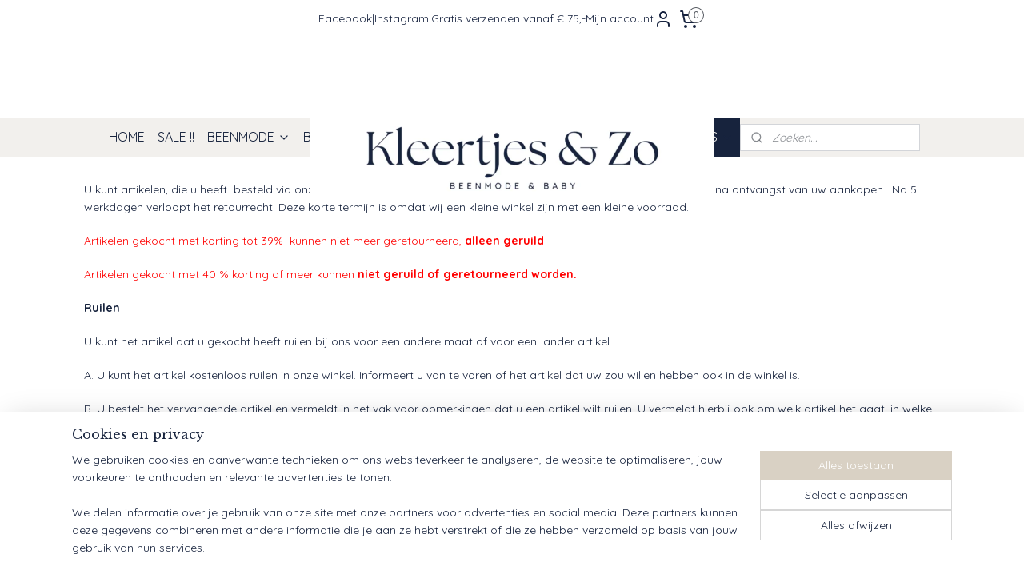

--- FILE ---
content_type: text/html; charset=UTF-8
request_url: https://www.kleertjesenzo.com/c-2783709/ruilen-en-retourneren/
body_size: 17325
content:
<!DOCTYPE html>
<!--[if lt IE 7]>
<html lang="nl"
      class="no-js lt-ie9 lt-ie8 lt-ie7 secure"> <![endif]-->
<!--[if IE 7]>
<html lang="nl"
      class="no-js lt-ie9 lt-ie8 is-ie7 secure"> <![endif]-->
<!--[if IE 8]>
<html lang="nl"
      class="no-js lt-ie9 is-ie8 secure"> <![endif]-->
<!--[if gt IE 8]><!-->
<html lang="nl" class="no-js secure">
<!--<![endif]-->
<head prefix="og: http://ogp.me/ns#">
    <meta http-equiv="Content-Type" content="text/html; charset=UTF-8"/>

    <title>Ruilen en retourneren | Kleertjes &amp; Zo</title>
    <meta name="robots" content="noarchive"/>
    <meta name="robots" content="index,follow,noodp,noydir"/>
    
    <meta name="theme-color" content="#FFFFFF"/>
    <meta name="viewport" content="width=device-width, initial-scale=1.0"/>
    <meta name="revisit-after" content="1 days"/>
    <meta name="generator" content="Mijnwebwinkel"/>
    <meta name="web_author" content="https://www.mijnwebwinkel.nl/"/>

    

    <meta property="og:site_name" content="Kleertjes &amp; Zo"/>

    <meta property="og:title" content="Ruilen en retourneren"/>
    <meta property="og:description" content="U kunt artikelen, die u heeft besteld via onze webshop ruilen voor een ander artikel of terug sturen. Dit kan tot 5 dagen na ontvangst van uw aankopen."/>
    <meta property="og:type" content="website"/>
    <meta property="og:url" content="https://www.kleertjesenzo.com/c-2783709/ruilen-en-retourneren/"/>

    <link rel="preload" as="style" href="https://static.myonlinestore.eu/assets/../js/fancybox/jquery.fancybox.css?20260130135555"
          onload="this.onload=null;this.rel='stylesheet'">
    <noscript>
        <link rel="stylesheet" href="https://static.myonlinestore.eu/assets/../js/fancybox/jquery.fancybox.css?20260130135555">
    </noscript>

    <link rel="stylesheet" type="text/css" href="https://asset.myonlinestore.eu/8ILWRUuCeVtFWq4CoDyoAYxB1qLwMgr.css"/>

    <link rel="preload" as="style" href="https://static.myonlinestore.eu/assets/../fonts/fontawesome-6.4.2/css/fontawesome.min.css?20260130135555"
          onload="this.onload=null;this.rel='stylesheet'">
    <link rel="preload" as="style" href="https://static.myonlinestore.eu/assets/../fonts/fontawesome-6.4.2/css/solid.min.css?20260130135555"
          onload="this.onload=null;this.rel='stylesheet'">
    <link rel="preload" as="style" href="https://static.myonlinestore.eu/assets/../fonts/fontawesome-6.4.2/css/brands.min.css?20260130135555"
          onload="this.onload=null;this.rel='stylesheet'">
    <link rel="preload" as="style" href="https://static.myonlinestore.eu/assets/../fonts/fontawesome-6.4.2/css/v4-shims.min.css?20260130135555"
          onload="this.onload=null;this.rel='stylesheet'">
    <noscript>
        <link rel="stylesheet" href="https://static.myonlinestore.eu/assets/../fonts/font-awesome-4.1.0/css/font-awesome.4.1.0.min.css?20260130135555">
    </noscript>

    <link rel="preconnect" href="https://static.myonlinestore.eu/" crossorigin />
    <link rel="dns-prefetch" href="https://static.myonlinestore.eu/" />
    <link rel="preconnect" href="https://cdn.myonlinestore.eu" crossorigin />
    <link rel="dns-prefetch" href="https://cdn.myonlinestore.eu" />

    <script type="text/javascript" src="https://static.myonlinestore.eu/assets/../js/modernizr.js?20260130135555"></script>
        
    <link rel="canonical" href="https://www.kleertjesenzo.com/c-2783709/ruilen-en-retourneren/"/>
    <link rel="icon" type="image/png" href="https://cdn.myonlinestore.eu/9417bf9a-6be1-11e9-a722-44a8421b9960/favicon-16x16.png?t=1769877364"
              sizes="16x16"/>
    <link rel="icon" type="image/png" href="https://cdn.myonlinestore.eu/9417bf9a-6be1-11e9-a722-44a8421b9960/favicon-32x32.png?t=1769877364"
              sizes="32x32"/>
    <link rel="icon" type="image/png" href="https://cdn.myonlinestore.eu/9417bf9a-6be1-11e9-a722-44a8421b9960/favicon-96x96.png?t=1769877364"
              sizes="96x96"/>
    <script>
        var _rollbarConfig = {
        accessToken: 'd57a2075769e4401ab611d78421f1c89',
        captureUncaught: false,
        captureUnhandledRejections: false,
        verbose: false,
        payload: {
            environment: 'prod',
            person: {
                id: 352611,
            },
            ignoredMessages: [
                'request aborted',
                'network error',
                'timeout'
            ]
        },
        reportLevel: 'error'
    };
    // Rollbar Snippet
    !function(r){var e={};function o(n){if(e[n])return e[n].exports;var t=e[n]={i:n,l:!1,exports:{}};return r[n].call(t.exports,t,t.exports,o),t.l=!0,t.exports}o.m=r,o.c=e,o.d=function(r,e,n){o.o(r,e)||Object.defineProperty(r,e,{enumerable:!0,get:n})},o.r=function(r){"undefined"!=typeof Symbol&&Symbol.toStringTag&&Object.defineProperty(r,Symbol.toStringTag,{value:"Module"}),Object.defineProperty(r,"__esModule",{value:!0})},o.t=function(r,e){if(1&e&&(r=o(r)),8&e)return r;if(4&e&&"object"==typeof r&&r&&r.__esModule)return r;var n=Object.create(null);if(o.r(n),Object.defineProperty(n,"default",{enumerable:!0,value:r}),2&e&&"string"!=typeof r)for(var t in r)o.d(n,t,function(e){return r[e]}.bind(null,t));return n},o.n=function(r){var e=r&&r.__esModule?function(){return r.default}:function(){return r};return o.d(e,"a",e),e},o.o=function(r,e){return Object.prototype.hasOwnProperty.call(r,e)},o.p="",o(o.s=0)}([function(r,e,o){var n=o(1),t=o(4);_rollbarConfig=_rollbarConfig||{},_rollbarConfig.rollbarJsUrl=_rollbarConfig.rollbarJsUrl||"https://cdnjs.cloudflare.com/ajax/libs/rollbar.js/2.14.4/rollbar.min.js",_rollbarConfig.async=void 0===_rollbarConfig.async||_rollbarConfig.async;var a=n.setupShim(window,_rollbarConfig),l=t(_rollbarConfig);window.rollbar=n.Rollbar,a.loadFull(window,document,!_rollbarConfig.async,_rollbarConfig,l)},function(r,e,o){var n=o(2);function t(r){return function(){try{return r.apply(this,arguments)}catch(r){try{console.error("[Rollbar]: Internal error",r)}catch(r){}}}}var a=0;function l(r,e){this.options=r,this._rollbarOldOnError=null;var o=a++;this.shimId=function(){return o},"undefined"!=typeof window&&window._rollbarShims&&(window._rollbarShims[o]={handler:e,messages:[]})}var i=o(3),s=function(r,e){return new l(r,e)},d=function(r){return new i(s,r)};function c(r){return t(function(){var e=Array.prototype.slice.call(arguments,0),o={shim:this,method:r,args:e,ts:new Date};window._rollbarShims[this.shimId()].messages.push(o)})}l.prototype.loadFull=function(r,e,o,n,a){var l=!1,i=e.createElement("script"),s=e.getElementsByTagName("script")[0],d=s.parentNode;i.crossOrigin="",i.src=n.rollbarJsUrl,o||(i.async=!0),i.onload=i.onreadystatechange=t(function(){if(!(l||this.readyState&&"loaded"!==this.readyState&&"complete"!==this.readyState)){i.onload=i.onreadystatechange=null;try{d.removeChild(i)}catch(r){}l=!0,function(){var e;if(void 0===r._rollbarDidLoad){e=new Error("rollbar.js did not load");for(var o,n,t,l,i=0;o=r._rollbarShims[i++];)for(o=o.messages||[];n=o.shift();)for(t=n.args||[],i=0;i<t.length;++i)if("function"==typeof(l=t[i])){l(e);break}}"function"==typeof a&&a(e)}()}}),d.insertBefore(i,s)},l.prototype.wrap=function(r,e,o){try{var n;if(n="function"==typeof e?e:function(){return e||{}},"function"!=typeof r)return r;if(r._isWrap)return r;if(!r._rollbar_wrapped&&(r._rollbar_wrapped=function(){o&&"function"==typeof o&&o.apply(this,arguments);try{return r.apply(this,arguments)}catch(o){var e=o;throw e&&("string"==typeof e&&(e=new String(e)),e._rollbarContext=n()||{},e._rollbarContext._wrappedSource=r.toString(),window._rollbarWrappedError=e),e}},r._rollbar_wrapped._isWrap=!0,r.hasOwnProperty))for(var t in r)r.hasOwnProperty(t)&&(r._rollbar_wrapped[t]=r[t]);return r._rollbar_wrapped}catch(e){return r}};for(var p="log,debug,info,warn,warning,error,critical,global,configure,handleUncaughtException,handleAnonymousErrors,handleUnhandledRejection,captureEvent,captureDomContentLoaded,captureLoad".split(","),u=0;u<p.length;++u)l.prototype[p[u]]=c(p[u]);r.exports={setupShim:function(r,e){if(r){var o=e.globalAlias||"Rollbar";if("object"==typeof r[o])return r[o];r._rollbarShims={},r._rollbarWrappedError=null;var a=new d(e);return t(function(){e.captureUncaught&&(a._rollbarOldOnError=r.onerror,n.captureUncaughtExceptions(r,a,!0),e.wrapGlobalEventHandlers&&n.wrapGlobals(r,a,!0)),e.captureUnhandledRejections&&n.captureUnhandledRejections(r,a,!0);var t=e.autoInstrument;return!1!==e.enabled&&(void 0===t||!0===t||"object"==typeof t&&t.network)&&r.addEventListener&&(r.addEventListener("load",a.captureLoad.bind(a)),r.addEventListener("DOMContentLoaded",a.captureDomContentLoaded.bind(a))),r[o]=a,a})()}},Rollbar:d}},function(r,e){function o(r,e,o){if(e.hasOwnProperty&&e.hasOwnProperty("addEventListener")){for(var n=e.addEventListener;n._rollbarOldAdd&&n.belongsToShim;)n=n._rollbarOldAdd;var t=function(e,o,t){n.call(this,e,r.wrap(o),t)};t._rollbarOldAdd=n,t.belongsToShim=o,e.addEventListener=t;for(var a=e.removeEventListener;a._rollbarOldRemove&&a.belongsToShim;)a=a._rollbarOldRemove;var l=function(r,e,o){a.call(this,r,e&&e._rollbar_wrapped||e,o)};l._rollbarOldRemove=a,l.belongsToShim=o,e.removeEventListener=l}}r.exports={captureUncaughtExceptions:function(r,e,o){if(r){var n;if("function"==typeof e._rollbarOldOnError)n=e._rollbarOldOnError;else if(r.onerror){for(n=r.onerror;n._rollbarOldOnError;)n=n._rollbarOldOnError;e._rollbarOldOnError=n}e.handleAnonymousErrors();var t=function(){var o=Array.prototype.slice.call(arguments,0);!function(r,e,o,n){r._rollbarWrappedError&&(n[4]||(n[4]=r._rollbarWrappedError),n[5]||(n[5]=r._rollbarWrappedError._rollbarContext),r._rollbarWrappedError=null);var t=e.handleUncaughtException.apply(e,n);o&&o.apply(r,n),"anonymous"===t&&(e.anonymousErrorsPending+=1)}(r,e,n,o)};o&&(t._rollbarOldOnError=n),r.onerror=t}},captureUnhandledRejections:function(r,e,o){if(r){"function"==typeof r._rollbarURH&&r._rollbarURH.belongsToShim&&r.removeEventListener("unhandledrejection",r._rollbarURH);var n=function(r){var o,n,t;try{o=r.reason}catch(r){o=void 0}try{n=r.promise}catch(r){n="[unhandledrejection] error getting `promise` from event"}try{t=r.detail,!o&&t&&(o=t.reason,n=t.promise)}catch(r){}o||(o="[unhandledrejection] error getting `reason` from event"),e&&e.handleUnhandledRejection&&e.handleUnhandledRejection(o,n)};n.belongsToShim=o,r._rollbarURH=n,r.addEventListener("unhandledrejection",n)}},wrapGlobals:function(r,e,n){if(r){var t,a,l="EventTarget,Window,Node,ApplicationCache,AudioTrackList,ChannelMergerNode,CryptoOperation,EventSource,FileReader,HTMLUnknownElement,IDBDatabase,IDBRequest,IDBTransaction,KeyOperation,MediaController,MessagePort,ModalWindow,Notification,SVGElementInstance,Screen,TextTrack,TextTrackCue,TextTrackList,WebSocket,WebSocketWorker,Worker,XMLHttpRequest,XMLHttpRequestEventTarget,XMLHttpRequestUpload".split(",");for(t=0;t<l.length;++t)r[a=l[t]]&&r[a].prototype&&o(e,r[a].prototype,n)}}}},function(r,e){function o(r,e){this.impl=r(e,this),this.options=e,function(r){for(var e=function(r){return function(){var e=Array.prototype.slice.call(arguments,0);if(this.impl[r])return this.impl[r].apply(this.impl,e)}},o="log,debug,info,warn,warning,error,critical,global,configure,handleUncaughtException,handleAnonymousErrors,handleUnhandledRejection,_createItem,wrap,loadFull,shimId,captureEvent,captureDomContentLoaded,captureLoad".split(","),n=0;n<o.length;n++)r[o[n]]=e(o[n])}(o.prototype)}o.prototype._swapAndProcessMessages=function(r,e){var o,n,t;for(this.impl=r(this.options);o=e.shift();)n=o.method,t=o.args,this[n]&&"function"==typeof this[n]&&("captureDomContentLoaded"===n||"captureLoad"===n?this[n].apply(this,[t[0],o.ts]):this[n].apply(this,t));return this},r.exports=o},function(r,e){r.exports=function(r){return function(e){if(!e&&!window._rollbarInitialized){for(var o,n,t=(r=r||{}).globalAlias||"Rollbar",a=window.rollbar,l=function(r){return new a(r)},i=0;o=window._rollbarShims[i++];)n||(n=o.handler),o.handler._swapAndProcessMessages(l,o.messages);window[t]=n,window._rollbarInitialized=!0}}}}]);
    // End Rollbar Snippet
    </script>
    <script defer type="text/javascript" src="https://static.myonlinestore.eu/assets/../js/jquery.min.js?20260130135555"></script><script defer type="text/javascript" src="https://static.myonlinestore.eu/assets/../js/mww/shop.js?20260130135555"></script><script defer type="text/javascript" src="https://static.myonlinestore.eu/assets/../js/mww/shop/category.js?20260130135555"></script><script defer type="text/javascript" src="https://static.myonlinestore.eu/assets/../js/fancybox/jquery.fancybox.pack.js?20260130135555"></script><script defer type="text/javascript" src="https://static.myonlinestore.eu/assets/../js/fancybox/jquery.fancybox-thumbs.js?20260130135555"></script><script defer type="text/javascript" src="https://static.myonlinestore.eu/assets/../js/mww/image.js?20260130135555"></script><script defer type="text/javascript" src="https://static.myonlinestore.eu/assets/../js/mww/navigation.js?20260130135555"></script><script defer type="text/javascript" src="https://static.myonlinestore.eu/assets/../js/delay.js?20260130135555"></script><script defer type="text/javascript" src="https://static.myonlinestore.eu/assets/../js/mww/ajax.js?20260130135555"></script><script defer type="text/javascript" src="https://static.myonlinestore.eu/assets/../js/foundation/foundation.min.js?20260130135555"></script><script defer type="text/javascript" src="https://static.myonlinestore.eu/assets/../js/foundation/foundation/foundation.topbar.js?20260130135555"></script><script defer type="text/javascript" src="https://static.myonlinestore.eu/assets/../js/foundation/foundation/foundation.tooltip.js?20260130135555"></script><script defer type="text/javascript" src="https://static.myonlinestore.eu/assets/../js/mww/deferred.js?20260130135555"></script>
        <script src="https://static.myonlinestore.eu/assets/webpack/bootstrapper.ce10832e.js"></script>
    
    <script src="https://static.myonlinestore.eu/assets/webpack/vendor.85ea91e8.js" defer></script><script src="https://static.myonlinestore.eu/assets/webpack/main.c5872b2c.js" defer></script>
    
    <script src="https://static.myonlinestore.eu/assets/webpack/webcomponents.377dc92a.js" defer></script>
    
    <script src="https://static.myonlinestore.eu/assets/webpack/render.8395a26c.js" defer></script>

    <script>
        window.bootstrapper.add(new Strap('marketingScripts', []));
    </script>
        <script>
  window.dataLayer = window.dataLayer || [];

  function gtag() {
    dataLayer.push(arguments);
  }

    gtag(
    "consent",
    "default",
    {
      "ad_storage": "denied",
      "ad_user_data": "denied",
      "ad_personalization": "denied",
      "analytics_storage": "denied",
      "security_storage": "granted",
      "personalization_storage": "denied",
      "functionality_storage": "denied",
    }
  );

  gtag("js", new Date());
  gtag("config", 'G-HSRC51ENF9', { "groups": "myonlinestore" });</script>
<script async src="https://www.googletagmanager.com/gtag/js?id=G-HSRC51ENF9"></script>
        <script>
        
    </script>
        
<script>
    var marketingStrapId = 'marketingScripts'
    var marketingScripts = window.bootstrapper.use(marketingStrapId);

    if (marketingScripts === null) {
        marketingScripts = [];
    }

    
    window.bootstrapper.update(new Strap(marketingStrapId, marketingScripts));
</script>
    <noscript>
        <style>ul.products li {
                opacity: 1 !important;
            }</style>
    </noscript>

            <script>
                (function (w, d, s, l, i) {
            w[l] = w[l] || [];
            w[l].push({
                'gtm.start':
                    new Date().getTime(), event: 'gtm.js'
            });
            var f = d.getElementsByTagName(s)[0],
                j = d.createElement(s), dl = l != 'dataLayer' ? '&l=' + l : '';
            j.async = true;
            j.src =
                'https://www.googletagmanager.com/gtm.js?id=' + i + dl;
            f.parentNode.insertBefore(j, f);
        })(window, document, 'script', 'dataLayer', 'GTM-MSQ3L6L');
            </script>

</head>
<body    class="lang-nl_NL layout-width-1100 oneColumn">

    <noscript>
                    <iframe src="https://www.googletagmanager.com/ns.html?id=GTM-MSQ3L6L" height="0" width="0"
                    style="display:none;visibility:hidden"></iframe>
            </noscript>


<header>
    <a tabindex="0" id="skip-link" class="button screen-reader-text" href="#content">Spring naar de hoofdtekst</a>
</header>


<div id="react_element__filter"></div>

<div class="site-container">
    <div class="inner-wrap">
                    <nav class="tab-bar mobile-navigation custom-topbar ">
    <section class="left-button" style="display: none;">
        <a class="mobile-nav-button"
           href="#" data-react-trigger="mobile-navigation-toggle">
                <div   
    aria-hidden role="img"
    class="icon icon--sf-menu
        "
    >
    <svg><use xlink:href="#sf-menu"></use></svg>
    </div>
&#160;
                <span>Menu</span>        </a>
    </section>
    <section class="title-section">
        <span class="title">Kleertjes &amp; Zo</span>
    </section>
    <section class="right-button">

                                            <a href="javascript:void(0)" class="foldout-account">
                    <span class="profile-icon"
                          data-logged-in="false">    <div   
    aria-hidden role="img"
    class="icon icon--sf-user
        "
    >
    <svg><use xlink:href="#sf-user"></use></svg>
    </div>
</span>
                    <span class="profile-icon" data-logged-in="true"
                          style="display: none">    <div   
    aria-hidden role="img"
    class="icon icon--sf-user-check
        "
    >
    <svg><use xlink:href="#sf-user-check"></use></svg>
    </div>
</span>
                </a>
                                    
        <a href="/cart/" class="cart-icon hidden">
                <div   
    aria-hidden role="img"
    class="icon icon--sf-shopping-cart
        "
    >
    <svg><use xlink:href="#sf-shopping-cart"></use></svg>
    </div>
            <span class="cart-count" style="display: none"></span>
        </a>
    </section>
</nav>
        
        
        <div class="bg-container custom-css-container"             data-active-language="nl"
            data-current-date="01-02-2026"
            data-category-id="2783709"
            data-article-id="unknown"
            data-article-category-id="unknown"
            data-article-name="unknown"
        >
            <noscript class="no-js-message">
                <div class="inner">
                    Javascript is uitgeschakeld.


Zonder Javascript is het niet mogelijk bestellingen te plaatsen in deze webwinkel en zijn een aantal functionaliteiten niet beschikbaar.
                </div>
            </noscript>

            <div id="header">
                <div id="react_root"><!-- --></div>
                <div
                    class="header-bar-top">
                                                
<div class="row header-bar-inner" data-bar-position="top" data-options="sticky_on: [medium, large]; is_hover: true; scrolltop: true;" data-topbar>
    <section class="top-bar-section">
                                    <div class="module-container shortcuts align-left">
                    <div class="module moduleShortcuts">
                    <a href="https://www.facebook.com/pages/Kleertjes-Zo/742930375786807" class="header_link"
                            target="_blank"
                                        style="text-decoration: none;"
                    >Facebook</a>
         <span class="header_link">|</span>                    <a href="https://www.instagram.com/kleertjes.zo/" class="header_link"
                            target="_blank"
                                        style="text-decoration: none;"
                    >Instagram</a>
         <span class="header_link">|</span>                    <a href="/c-3659799/home/" class="header_link"
                                        style="text-decoration: none;"
                    >Gratis verzenden vanaf € 75,-</a>
            </div>

                </div>
                                                <div class="module-container cart align-right2">
                    
<div class="header-cart module moduleCartCompact" data-ajax-cart-replace="true" data-productcount="0">
            <a href="/cart/?category_id=2783709" class="foldout-cart">
                <div   
    aria-hidden role="img"
    class="icon icon--sf-shopping-cart
        "
            title="Winkelwagen"
    >
    <svg><use xlink:href="#sf-shopping-cart"></use></svg>
    </div>
            <span class="count">0</span>
        </a>
        <div class="hidden-cart-details">
            <div class="invisible-hover-area">
                <div data-mobile-cart-replace="true" class="cart-details">
                                            <div class="cart-summary">
                            Geen artikelen in winkelwagen.
                        </div>
                                    </div>

                            </div>
        </div>
    </div>

                </div>
                                                <div class="module-container myaccount align-right">
                    
<div class="module my-account-bar">
            <a href="javascript:void(0)" class="foldout-account">
            Mijn account     <div   
    aria-hidden role="img"
    class="icon icon--sf-user
        "
    >
    <svg><use xlink:href="#sf-user"></use></svg>
    </div>
        </a>
        <div class="saveforlater-counter-topbar" id="react_element__saveforlater-topbar-counter"
             data-show-counter=""></div>
        <div class="my-account-overlay"></div>
        <div class="hidden-account-details">
            <div class="invisible-hover-area">
                <div class="header">
                    <div class="header-text">Mijn account</div>
                    <div class="close-button">
                            <div   
    aria-hidden role="img"
    class="icon icon--close-button icon--sf-x
        "
            title="close-button"
    >
    <svg><use xlink:href="#sf-x"></use></svg>
    </div>
                    </div>
                </div>
                <div class="scrollable">
                    <h3 class="existing-customer">Inloggen</h3>
                    <div class="form-group">
                        <form accept-charset="UTF-8" name=""
          method="post" action="/customer/login/?referer=/c-2783709/ruilen-en-retourneren/" class="legacy" id="login_form">
                        <script>
    document.addEventListener("DOMContentLoaded", function () {
        Array.from(document.querySelectorAll("#login_form")).map(
            form => form.addEventListener("submit", function () {
                Array.from(document.querySelectorAll("#login")).map(button => button.disabled = true);
            })
        );
    });
</script>
                        
                        <div class="form-group        ">
    <label class="control-label required" for="customer_account_username">E-mailadres</label><div class="control-group">
            <div class="control-container   no-errors    ">
                                <input type="email"
            id="customer_account_username" name="_username" required="required" class="default form-control" maxlength="100"
                                                    data-validator-range="0-0"
                />
                    </div>
                                </div>
</div>
    
                        <div class="form-group        ">
    <label class="control-label required" for="customer_account_password">Wachtwoord</label><div class="control-group">
            <div class="control-container   no-errors    ">
                                <input type="password"
            id="customer_account_password" name="_password" required="required" class="default form-control" maxlength="64"
                                                    data-validator-range="0-0"
                />
                    </div>
                                </div>
</div>
    
                        <div class="form-row buttons">
                            <button type="submit" id="login" name="login" class="btn">
                                Inloggen
                            </button>
                        </div>
                        <input type="hidden"
            id="_csrf_token" name="_csrf_token" class="form-control"
            value="35a2.Y6fwLfvHzkkq6U7H2Fw2bPi7n4syNw7aNNEj996QTXo.IdevFaLx-isTuwOqs2xMHpzUrPJxXEXoY5lRmObeD0kun8Qala6ZDXmDdg"                                         data-validator-range="0-0"
                />
        </form>
                    </div>
                    <a class="forgot-password-link" href="/customer/forgot-password/">Wachtwoord vergeten?</a>
                                            <hr/>
                        <h3 class="without-account">Geen account?</h3>
                        <p>
                            Met een account kun je sneller bestellen en heb je een overzicht van je eerdere bestellingen.
                        </p>
                        <a href="https://www.kleertjesenzo.com/customer/register/?referer=/c-2783709/ruilen-en-retourneren/"
                           class="btn">Account aanmaken</a>
                                    </div>
            </div>
        </div>
    </div>

                </div>
                        </section>
</div>

                                    </div>

                

        
        

<sf-header-image
    class="web-component"
    header-element-height="100px"
    align="center"
    store-name="Kleertjes &amp; Zo"
    store-url="https://www.kleertjesenzo.com/"
    background-image-url=""
    mobile-background-image-url=""
    logo-custom-width="506"
    logo-custom-height="100"
    page-column-width="1100"
    style="
        height: 100px;

        --background-color: #FFFFFF;
        --background-height: 100px;
        --background-aspect-ratio: 1;
        --scaling-background-aspect-ratio: 2.75;
        --mobile-background-height: 0px;
        --mobile-background-aspect-ratio: 1;
        --color: #17233D;
        --logo-custom-width: 506px;
        --logo-custom-height: 100px;
        --logo-aspect-ratio: 5.06
        ">
            <a href="https://www.kleertjesenzo.com/" slot="logo" style="max-height: 100%;">
            <img
                src="https://cdn.myonlinestore.eu/9417bf9a-6be1-11e9-a722-44a8421b9960/image/cache/full/dbfa7a320a53c613505c51d3ea30cf2056d8320d.png"
                alt="Kleertjes &amp; Zo"
                style="
                    width: 506px;
                    height: 100%;
                    display: block;
                    max-height: 400px;
                    "
            />
        </a>
    </sf-header-image>
                <div class="header-bar-bottom sticky">
                                                
<div class="row header-bar-inner" data-bar-position="header" data-options="sticky_on: [medium, large]; is_hover: true; scrolltop: true;" data-topbar>
    <section class="top-bar-section">
                                    <nav class="module-container navigation navigation--mega-menu align-left">
                    <ul>
                            




<li class="">
            <a href="https://www.kleertjesenzo.com/" class="no_underline">
            HOME
                    </a>

                                </li>
    




<li class="">
            <a href="https://www.kleertjesenzo.com/c-5621504/sale/" class="no_underline">
            SALE !!
                    </a>

                                </li>
    

    


<li class="has-dropdown">
            <a href="https://www.kleertjesenzo.com/c-2748878/beenmode/" class="no_underline">
            BEENMODE
                                                <div aria-hidden role="img" class="icon"><svg><use xlink:href="#sf-chevron-down"></use></svg></div>
                                    </a>

                                                    
                <div class="mega-menu">
                    <div class="mega-menu__background"></div>
                    <ul class="mega-menu__list">
                                                    <li class="mega-menu__category">
                                <a class="mega-menu__category-title mega-menu__category-title--no_underline" href="https://www.kleertjesenzo.com/c-6604230/panty-s/" title="PANTY&#x27;S">PANTY&#039;S</a>

                                                                                                        
                                    <ul class="mega-menu__category-list">
                                                                                    <li class="mega-menu__item ">
                                                <a class="mega-menu__link mega-menu__link--no_underline" href="https://www.kleertjesenzo.com/c-4166037/dames-panty-s/" title="Dames&#x20;panty&#x27;s">Dames panty&#039;s</a>
                                            </li>
                                                                                    <li class="mega-menu__item ">
                                                <a class="mega-menu__link mega-menu__link--no_underline" href="https://www.kleertjesenzo.com/c-4166106/kinder-panty-s/" title="Kinder&#x20;panty&#x27;s">Kinder panty&#039;s</a>
                                            </li>
                                        
                                                                            </ul>
                                                            </li>
                                                    <li class="mega-menu__category">
                                <a class="mega-menu__category-title mega-menu__category-title--no_underline" href="https://www.kleertjesenzo.com/c-5914299/sokken/" title="SOKKEN">SOKKEN</a>

                                                                                                        
                                    <ul class="mega-menu__category-list">
                                                                                    <li class="mega-menu__item ">
                                                <a class="mega-menu__link mega-menu__link--no_underline" href="https://www.kleertjesenzo.com/c-7436529/wollen-sokken/" title="Wollen&#x20;sokken">Wollen sokken</a>
                                            </li>
                                                                                    <li class="mega-menu__item ">
                                                <a class="mega-menu__link mega-menu__link--no_underline" href="https://www.kleertjesenzo.com/c-4165875/sokken-heren-jongens/" title="Sokken&#x20;heren&#x2F;jongens">Sokken heren/jongens</a>
                                            </li>
                                                                                    <li class="mega-menu__item ">
                                                <a class="mega-menu__link mega-menu__link--no_underline" href="https://www.kleertjesenzo.com/c-5596951/sokken-dames-meisjes/" title="Sokken&#x20;dames&#x2F;meisjes">Sokken dames/meisjes</a>
                                            </li>
                                                                                    <li class="mega-menu__item ">
                                                <a class="mega-menu__link mega-menu__link--no_underline" href="https://www.kleertjesenzo.com/c-5854311/baby-sokjes/" title="Baby&#x20;sokjes">Baby sokjes</a>
                                            </li>
                                                                                    <li class="mega-menu__item ">
                                                <a class="mega-menu__link mega-menu__link--no_underline" href="https://www.kleertjesenzo.com/c-6886634/sneaker-sokken/" title="Sneaker&#x20;sokken">Sneaker sokken</a>
                                            </li>
                                        
                                                                            </ul>
                                                            </li>
                                                    <li class="mega-menu__category">
                                <a class="mega-menu__category-title mega-menu__category-title--no_underline" href="https://www.kleertjesenzo.com/c-6604233/maillots/" title="MAILLOTS">MAILLOTS</a>

                                                            </li>
                                                    <li class="mega-menu__category">
                                <a class="mega-menu__category-title mega-menu__category-title--no_underline" href="https://www.kleertjesenzo.com/c-4173911/kniekousen/" title="KNIEKOUSEN">KNIEKOUSEN</a>

                                                            </li>
                                                    <li class="mega-menu__category">
                                <a class="mega-menu__category-title mega-menu__category-title--no_underline" href="https://www.kleertjesenzo.com/c-6604236/leggings/" title="LEGGINGS">LEGGINGS</a>

                                                                                                        
                                    <ul class="mega-menu__category-list">
                                                                                    <li class="mega-menu__item ">
                                                <a class="mega-menu__link mega-menu__link--no_underline" href="https://www.kleertjesenzo.com/c-4173900/dames-shorts-leggings/" title="Dames&#x20;shorts&#x2F;leggings">Dames shorts/leggings</a>
                                            </li>
                                                                                    <li class="mega-menu__item ">
                                                <a class="mega-menu__link mega-menu__link--no_underline" href="https://www.kleertjesenzo.com/c-4414862/kinder-shorts-leggings/" title="Kinder&#x20;shorts&#x2F;leggings">Kinder shorts/leggings</a>
                                            </li>
                                        
                                                                            </ul>
                                                            </li>
                                                    <li class="mega-menu__category">
                                <a class="mega-menu__category-title mega-menu__category-title--no_underline" href="https://www.kleertjesenzo.com/c-5596945/merken-beenmode/" title="MERKEN&#x20;BEENMODE">MERKEN BEENMODE</a>

                                                                                                        
                                    <ul class="mega-menu__category-list">
                                                                                    <li class="mega-menu__item ">
                                                <a class="mega-menu__link mega-menu__link--no_underline" href="https://www.kleertjesenzo.com/c-6049858/basset/" title="BASSET">BASSET</a>
                                            </li>
                                                                                    <li class="mega-menu__item ">
                                                <a class="mega-menu__link mega-menu__link--no_underline" href="https://www.kleertjesenzo.com/c-4403221/bonnie-doon/" title="BONNIE&#x20;DOON">BONNIE DOON</a>
                                            </li>
                                                                                    <li class="mega-menu__item ">
                                                <a class="mega-menu__link mega-menu__link--no_underline" href="https://www.kleertjesenzo.com/c-5641965/condor/" title="CONDOR">CONDOR</a>
                                            </li>
                                                                                    <li class="mega-menu__item ">
                                                <a class="mega-menu__link mega-menu__link--no_underline" href="https://www.kleertjesenzo.com/c-4403225/ewers/" title="EWERS">EWERS</a>
                                            </li>
                                                                                    <li class="mega-menu__item ">
                                                <a class="mega-menu__link mega-menu__link--no_underline" href="https://www.kleertjesenzo.com/c-4403222/marcmarcs/" title="MARCMARCS">MARCMARCS</a>
                                            </li>
                                        
                                                                                    <li class="mega-menu__item mega-menu__item--more">
                                                <a class="mega-menu__link mega-menu__link--no_underline" href="https://www.kleertjesenzo.com/c-5596945/merken-beenmode/" title="Bekijk&#x20;meer">Bekijk meer    <div   
    aria-hidden role="img"
    class="icon icon--sf-chevron-right
                    icon--small
        "
    >
    <svg><use xlink:href="#sf-chevron-right"></use></svg>
    </div>
</a>
                                            </li>
                                                                            </ul>
                                                            </li>
                        
                                            </ul>
                </div>
                        </li>
    

    


<li class="has-dropdown">
            <a href="https://www.kleertjesenzo.com/c-5542565/baby/" class="no_underline">
            BABY
                                                <div aria-hidden role="img" class="icon"><svg><use xlink:href="#sf-chevron-down"></use></svg></div>
                                    </a>

                                                    
                <div class="mega-menu">
                    <div class="mega-menu__background"></div>
                    <ul class="mega-menu__list">
                                                    <li class="mega-menu__category">
                                <a class="mega-menu__category-title mega-menu__category-title--no_underline" href="https://www.kleertjesenzo.com/c-2757776/meisjes/" title="MEISJES">MEISJES</a>

                                                                                                        
                                    <ul class="mega-menu__category-list">
                                                                                    <li class="mega-menu__item ">
                                                <a class="mega-menu__link mega-menu__link--no_underline" href="https://www.kleertjesenzo.com/c-5650594/jurkjes/" title="JURKJES">JURKJES</a>
                                            </li>
                                                                                    <li class="mega-menu__item ">
                                                <a class="mega-menu__link mega-menu__link--no_underline" href="https://www.kleertjesenzo.com/c-5650605/jasjes-vestjes/" title="JASJES&#x20;-&#x20;VESTJES">JASJES - VESTJES</a>
                                            </li>
                                                                                    <li class="mega-menu__item ">
                                                <a class="mega-menu__link mega-menu__link--no_underline" href="https://www.kleertjesenzo.com/c-5650597/shirts-rompers/" title="SHIRTS&#x20;&#x2F;&#x20;ROMPERS">SHIRTS / ROMPERS</a>
                                            </li>
                                                                                    <li class="mega-menu__item ">
                                                <a class="mega-menu__link mega-menu__link--no_underline" href="https://www.kleertjesenzo.com/c-5660841/boxpakjes/" title="BOXPAKJES">BOXPAKJES</a>
                                            </li>
                                        
                                                                            </ul>
                                                            </li>
                                                    <li class="mega-menu__category">
                                <a class="mega-menu__category-title mega-menu__category-title--no_underline" href="https://www.kleertjesenzo.com/c-2757773/jongens/" title="JONGENS">JONGENS</a>

                                                                                                        
                                    <ul class="mega-menu__category-list">
                                                                                    <li class="mega-menu__item ">
                                                <a class="mega-menu__link mega-menu__link--no_underline" href="https://www.kleertjesenzo.com/c-5650612/jasjes-vestjes/" title="JASJES&#x20;-&#x20;VESTJES">JASJES - VESTJES</a>
                                            </li>
                                                                                    <li class="mega-menu__item ">
                                                <a class="mega-menu__link mega-menu__link--no_underline" href="https://www.kleertjesenzo.com/c-5650608/shirts-rompers/" title="SHIRTS&#x20;&#x2F;&#x20;ROMPERS">SHIRTS / ROMPERS</a>
                                            </li>
                                                                                    <li class="mega-menu__item ">
                                                <a class="mega-menu__link mega-menu__link--no_underline" href="https://www.kleertjesenzo.com/c-5650609/broekjes/" title="BROEKJES">BROEKJES</a>
                                            </li>
                                                                                    <li class="mega-menu__item ">
                                                <a class="mega-menu__link mega-menu__link--no_underline" href="https://www.kleertjesenzo.com/c-5660843/boxpakjes/" title="BOXPAKJES">BOXPAKJES</a>
                                            </li>
                                                                                    <li class="mega-menu__item ">
                                                <a class="mega-menu__link mega-menu__link--no_underline" href="https://www.kleertjesenzo.com/c-5650613/accessoires/" title="ACCESSOIRES">ACCESSOIRES</a>
                                            </li>
                                        
                                                                            </ul>
                                                            </li>
                                                    <li class="mega-menu__category">
                                <a class="mega-menu__category-title mega-menu__category-title--no_underline" href="https://www.kleertjesenzo.com/c-6872570/prematuur/" title="PREMATUUR">PREMATUUR</a>

                                                            </li>
                                                    <li class="mega-menu__category">
                                <a class="mega-menu__category-title mega-menu__category-title--no_underline" href="https://www.kleertjesenzo.com/c-5846860/merken-baby/" title="MERKEN&#x20;BABY">MERKEN BABY</a>

                                                                                                        
                                    <ul class="mega-menu__category-list">
                                                                                    <li class="mega-menu__item ">
                                                <a class="mega-menu__link mega-menu__link--no_underline" href="https://www.kleertjesenzo.com/c-7059761/babidu/" title="BABIDU&#x20;">BABIDU </a>
                                            </li>
                                                                                    <li class="mega-menu__item ">
                                                <a class="mega-menu__link mega-menu__link--no_underline" href="https://www.kleertjesenzo.com/c-4490672/gymp/" title="GYMP">GYMP</a>
                                            </li>
                                                                                    <li class="mega-menu__item ">
                                                <a class="mega-menu__link mega-menu__link--no_underline" href="https://www.kleertjesenzo.com/c-4682225/feetje/" title="FEETJE">FEETJE</a>
                                            </li>
                                                                                    <li class="mega-menu__item ">
                                                <a class="mega-menu__link mega-menu__link--no_underline" href="https://www.kleertjesenzo.com/c-5718723/mac-ilusion/" title="MAC&#x20;ILUSION">MAC ILUSION</a>
                                            </li>
                                                                                    <li class="mega-menu__item ">
                                                <a class="mega-menu__link mega-menu__link--no_underline" href="https://www.kleertjesenzo.com/c-5718715/maximo/" title="MAXIMO">MAXIMO</a>
                                            </li>
                                        
                                                                            </ul>
                                                            </li>
                        
                                            </ul>
                </div>
                        </li>
    




<li class="">
            <a href="https://www.kleertjesenzo.com/c-5034421/feetje-pyjama-s/" class="no_underline">
            FEETJE PYJAMA&#039;S
                    </a>

                                </li>
    




<li class="">
            <a href="https://www.kleertjesenzo.com/c-5666817/kado-bonnen/" class="no_underline">
            KADO BONNEN
                    </a>

                                </li>
    




<li class="">
            <a href="https://www.kleertjesenzo.com/c-2748879/contact/" class="no_underline">
            CONTACT
                    </a>

                                </li>
    

    
    

<li class="has-dropdown active">
            <a href="https://www.kleertjesenzo.com/c-2765714/over-ons/" class="no_underline">
            OVER ONS
                                                <div aria-hidden role="img" class="icon"><svg><use xlink:href="#sf-chevron-down"></use></svg></div>
                                    </a>

                                                    
                <div class="mega-menu">
                    <div class="mega-menu__background"></div>
                    <ul class="mega-menu__list">
                                                    <li class="mega-menu__category">
                                <a class="mega-menu__category-title mega-menu__category-title--no_underline" href="https://www.kleertjesenzo.com/c-2783701/service/" title="SERVICE">SERVICE</a>

                                                                                                        
                                    <ul class="mega-menu__category-list">
                                                                                    <li class="mega-menu__item ">
                                                <a class="mega-menu__link mega-menu__link--no_underline" href="https://www.kleertjesenzo.com/c-2783704/openingstijden/" title="Openingstijden">Openingstijden</a>
                                            </li>
                                                                                    <li class="mega-menu__item ">
                                                <a class="mega-menu__link mega-menu__link--no_underline" href="https://www.kleertjesenzo.com/c-2783705/hoe-werkt-de-webshop/" title="Hoe&#x20;werkt&#x20;de&#x20;webshop&#x3F;">Hoe werkt de webshop?</a>
                                            </li>
                                                                                    <li class="mega-menu__item ">
                                                <a class="mega-menu__link mega-menu__link--no_underline" href="https://www.kleertjesenzo.com/c-2783706/betaalmogelijkheden/" title="Betaalmogelijkheden">Betaalmogelijkheden</a>
                                            </li>
                                                                                    <li class="mega-menu__item ">
                                                <a class="mega-menu__link mega-menu__link--no_underline" href="https://www.kleertjesenzo.com/c-2809588/verzenden/" title="Verzenden">Verzenden</a>
                                            </li>
                                                                                    <li class="mega-menu__item mega-menu__item--active">
                                                <a class="mega-menu__link mega-menu__link--no_underline" href="https://www.kleertjesenzo.com/c-2783709/ruilen-en-retourneren/" title="Ruilen&#x20;en&#x20;retourneren">Ruilen en retourneren</a>
                                            </li>
                                        
                                                                                    <li class="mega-menu__item mega-menu__item--more">
                                                <a class="mega-menu__link mega-menu__link--no_underline" href="https://www.kleertjesenzo.com/c-2783701/service/" title="Bekijk&#x20;meer">Bekijk meer    <div   
    aria-hidden role="img"
    class="icon icon--sf-chevron-right
                    icon--small
        "
    >
    <svg><use xlink:href="#sf-chevron-right"></use></svg>
    </div>
</a>
                                            </li>
                                                                            </ul>
                                                            </li>
                        
                                            </ul>
                </div>
                        </li>

                    </ul>
                </nav>
                                                <div class="module-container search align-right">
                    <div class="react_element__searchbox" 
    data-post-url="/search/" 
    data-search-phrase=""></div>

                </div>
                        </section>
</div>

                                    </div>
            </div>

                            <div class="mega-menu-overlay"></div>
            
            
            <div id="content" class="columncount-1">
                <div class="row">
                                                                <div class="columns large-14 medium-14 small-14" id="centercolumn">
    
    
                                <script>
        window.bootstrapper.add(new Strap('filters', ));
        window.bootstrapper.add(new Strap('criteria', ));
    </script>
    
                        
                        <div class="intro rte_content">
                            <p><span style="color:#17233D;">U kunt artikelen, die u heeft  besteld via onze webshop ruilen voor een ander artikel of terug sturen. Dit kan tot 5 dagen na ontvangst van uw aankopen.  Na 5 werkdagen verloopt het retourrecht. Deze korte termijn is omdat wij een kleine winkel zijn met een kleine voorraad. </span></p><p><span style="color:#FF0000;">Artikelen gekocht met korting tot 39%  kunnen niet meer geretourneerd, <strong>alleen geruild</strong></span></p><p><span style="color:#FF0000;">Artikelen gekocht met 40 % korting of meer kunnen <strong>niet geruild of geretourneerd worden.</strong></span></p><p><span style="color:#17233D;"><strong>Ruilen</strong></span></p><p><span style="color:#17233D;">U kunt het artikel dat u gekocht heeft ruilen bij ons voor een andere maat of voor een  ander artikel.</span></p><p><span style="color:#17233D;">A. U kunt het artikel kostenloos ruilen in onze winkel. Informeert u van te voren of het artikel dat uw zou willen hebben ook in de winkel is.</span></p><p><span style="color:#17233D;">B. U bestelt het vervangende artikel en vermeldt in het vak voor opmerkingen dat u een artikel wilt ruilen. U vermeldt hierbij ook om welk artikel het gaat, in welke maat, kleur, etc.  Het om te ruilen artikel stuurt u samen met  ons retrourformulier terug naar onderstaand retouradres.  Zodra wij uw retour hebben ontvangen zullen wij het vervangende artikel naar u opsturen.  Vult u wel aub het gehele retourformulier in dat u bij uw bestelling vind.  </span></p><p><span style="color:#17233D;"><strong>Retourneren</strong></span></p><p><span style="color:#17233D;">Artikelen die niet passen of  op een andere manier niet aan uw verwachtingen voldoen kunt u tot 5 dagen na ontvangst aan ons retour sturen. Dit kan alleen als de kleding niet is gedragen (uitsluitend gepast) en er de originele kaartjes aan zitten. U dient eerst een retourformuier aan te vragen via info@kleertjesenzo.com en het hele retourformulier in te vullen en dit bij uw bestelling te doen. U kunt het gefrankeerd sturen naar onderstaand retouradres. U ontvangt het bedrag van uw retour gestuurde artikel binnen enkele dagen op uw bankrekening. Zonder retourformulier of onvoldoende gefrankeerd, dan zullen wij uw zending niet in behandeling nemen.</span></p><p><span style="color:#17233D;">Retouradres:</span></p><p><span style="color:#17233D;">Kleertjes &amp; Zo<br />Buitendams 533<br />3371 BK Hardinxveld-Giessendam.</span></p><p><span style="color:#17233D;">Wij zijn op zondag en maandag gesloten!</span></p>
            </div>



    
    
        

    
    
            
    </div>
                                    </div>
            </div>
        </div>

                    <div id="footer" class="custom-css-container"             data-active-language="nl"
            data-current-date="01-02-2026"
            data-category-id="2783709"
            data-article-id="unknown"
            data-article-category-id="unknown"
            data-article-name="unknown"
        >
                    <div class="pane paneFooter">
        <div class="inner">
            <ul>
                                                        <li><div class="block textarea  textAlignLeft ">
    
            <p><a href="https://www.kleertjesenzo.com/">Home</a><br><a href="https://www.kleertjesenzo.com/c-2783702/2-winkels/">De winkel</a><br><a href="https://www.kleertjesenzo.com/c-2783704/openingstijden/">Openingstijden</a><br><a href="https://www.kleertjesenzo.com/c-2768099/kleertjes-zo-steunt/">Kleertjes &amp; Zo helpt</a><br><a href="https://www.kleertjesenzo.com/c-2748879/contact/">Contact</a></p><p>&nbsp;</p><p><a href="https://www.kleertjesenzo.com/c-2783705/hoe-werkt-de-webshop/">Hoe werkt de webshop?</a><br><a href="https://www.kleertjesenzo.com/c-2783706/betaalmogelijkheden/">Betaalmogelijkheden</a><br><a target="_blank" href="https://www.kleertjesenzo.com/c-2809588/verzenden/">Verzenden</a><br><a href="https://www.kleertjesenzo.com/c-2783707/algemene-voorwaarden/">Voorwaarden</a><br><a href="https://www.kleertjesenzo.com/c-2783709/ruilen-en-retourneren/">Ruilen en retourneren</a><br><a href="https://www.kleertjesenzo.com/c-2783710/prvacy-verklaring/">Privacy verklaring</a>&nbsp;&nbsp;</p>
    </div>
</li>
                                                        <li>
<div class="block block-newsletter">
    <h3>NIEUWSBRIEF</h3>

    <div class="intro-text">
        Meld u aan voor onze nieuwsbrief
    </div>

    <a href="https://www.kleertjesenzo.com/newsletter/" class="btn">Aanmelden</a>
</div>
</li>
                                                        <li><div id="fb-root"></div>
<script async defer crossorigin="anonymous" src="https://connect.facebook.net/nl_NL/sdk.js#xfbml=1&version=v20.0" nonce="ef729EoP"></script>
<div class="facebook module">
    <div class="moduleFacebook dark">
        <a href="https://www.facebook.com/pages/Kleertjes-Zo/742930375786807" target="_blank">
            <i class="fa fa-facebook"></i>
            Facebook        </a>
    </div>
    <div class="fb-like"
         data-href="https://www.facebook.com/pages/Kleertjes-Zo/742930375786807"
         data-colorscheme="dark"
         data-layout="box_count"
         data-action="like"
         data-share="false"
         data-width="210"></div>
</div>
</li>
                                                        <li><div class="block textarea  textAlignLeft ">
            <h3>CONTACT</h3>
    
            <p><strong>Kleertjes &amp; Zo</strong><br>Buitendams 533<br>Hardinxveld-Giessendam</p><p><br>06-36298426<br><a href="https://www.kleertjesenzo.com/c-2748879/contact/"><u>Contactformulier</u></a></p>
    </div>
</li>
                                                        <li></li>
                            </ul>
        </div>
    </div>

            </div>
                <div id="mwwFooter">
            <div class="row mwwFooter">
                <div class="columns small-14">
                                                                                                                                                © 2014 - 2026 Kleertjes &amp; Zo
                        | <a href="https://www.kleertjesenzo.com/sitemap/" class="footer">sitemap</a>
                        | <a href="https://www.kleertjesenzo.com/rss/" class="footer" target="_blank">rss</a>
                                                    | <a href="https://www.mijnwebwinkel.nl/webshop-starten?utm_medium=referral&amp;utm_source=ecommerce_website&amp;utm_campaign=myonlinestore_shops_pro_nl" class="footer" target="_blank">webwinkel beginnen</a>
    -
    powered by <a href="https://www.mijnwebwinkel.nl/?utm_medium=referral&amp;utm_source=ecommerce_website&amp;utm_campaign=myonlinestore_shops_pro_nl" class="footer" target="_blank">Mijnwebwinkel</a>                                                            </div>
            </div>
        </div>
    </div>
</div>

<script>
    window.bootstrapper.add(new Strap('storeNotifications', {
        notifications: [],
    }));

    var storeLocales = [
                'nl_NL',
            ];
    window.bootstrapper.add(new Strap('storeLocales', storeLocales));

    window.bootstrapper.add(new Strap('consentBannerSettings', {"enabled":true,"privacyStatementPageId":null,"privacyStatementPageUrl":null,"updatedAt":"2024-02-29T11:31:41+01:00","updatedAtTimestamp":1709202701,"consentTypes":{"required":{"enabled":true,"title":"Noodzakelijk","text":"Cookies en technieken die zijn nodig om de website bruikbaar te maken, zoals het onthouden van je winkelmandje, veilig afrekenen en toegang tot beveiligde gedeelten van de website. Zonder deze cookies kan de website niet naar behoren werken."},"analytical":{"enabled":true,"title":"Statistieken","text":"Cookies en technieken die anoniem gegevens verzamelen en rapporteren over het gebruik van de website, zodat de website geoptimaliseerd kan worden."},"functional":{"enabled":false,"title":"Functioneel","text":"Cookies en technieken die helpen om optionele functionaliteiten aan de website toe te voegen, zoals chatmogelijkheden, het verzamelen van feedback en andere functies van derden."},"marketing":{"enabled":true,"title":"Marketing","text":"Cookies en technieken die worden ingezet om bezoekers gepersonaliseerde en relevante advertenties te kunnen tonen op basis van eerder bezochte pagina’s, en om de effectiviteit van advertentiecampagnes te analyseren."},"personalization":{"enabled":false,"title":"Personalisatie","text":"Cookies en technieken om de vormgeving en inhoud van de website op u aan te passen, zoals de taal of vormgeving van de website."}},"labels":{"banner":{"title":"Cookies en privacy","text":"We gebruiken cookies en aanverwante technieken om ons websiteverkeer te analyseren, de website te optimaliseren, jouw voorkeuren te onthouden en relevante advertenties te tonen.\n\nWe delen informatie over je gebruik van onze site met onze partners voor advertenties en social media. Deze partners kunnen deze gegevens combineren met andere informatie die je aan ze hebt verstrekt of die ze hebben verzameld op basis van jouw gebruik van hun services."},"modal":{"title":"Cookie- en privacyinstellingen","text":"We gebruiken cookies en aanverwante technieken om ons websiteverkeer te analyseren, de website te optimaliseren, jouw voorkeuren te onthouden en relevante advertenties te tonen.\n\nWe delen informatie over je gebruik van onze site met onze partners voor advertenties en social media. Deze partners kunnen deze gegevens combineren met andere informatie die je aan ze hebt verstrekt of die ze hebben verzameld op basis van jouw gebruik van hun services."},"button":{"title":"Cookie- en privacyinstellingen","text":"button_text"}}}));
    window.bootstrapper.add(new Strap('store', {"availableBusinessModels":"ALL","currency":"EUR","currencyDisplayLocale":"nl_NL","discountApplicable":true,"googleTrackingType":"gtag","id":"352611","locale":"nl_NL","loginRequired":true,"roles":[],"storeName":"Kleertjes & Zo","uuid":"9417bf9a-6be1-11e9-a722-44a8421b9960"}));
    window.bootstrapper.add(new Strap('merchant', { isMerchant: false }));
    window.bootstrapper.add(new Strap('customer', { authorized: false }));

    window.bootstrapper.add(new Strap('layout', {"hideCurrencyValuta":false}));
    window.bootstrapper.add(new Strap('store_layout', { width: 1100 }));
    window.bootstrapper.add(new Strap('theme', {"button_border_radius":0,"button_inactive_background_color":"FFFFFF","divider_border_color":"D9D1C4","border_radius":0,"ugly_shadows":false,"flexbox_image_size":"contain","block_background_centercolumn":"FFFFFF","cta_color":"D3DCEE","hyperlink_color":"D9D1C4","general_link_hover_color":null,"content_padding":null,"price_color":"17233D","price_font_size":22,"center_short_description":false,"navigation_link_bg_color":"F2F0ED","navigation_link_fg_color":"17233D","navigation_active_bg_color":"17233D","navigation_active_fg_color":"F2F0ED","navigation_arrow_color":"17233F","navigation_font":"google_Quicksand","navigation_font_size":16,"store_color_head":"#FFFFFF","store_color_head_font":"#17233D","store_color_background_main":"","store_color_topbar_font":"#17233F","store_color_background":"#FFFFFF","store_color_border":"","store_color_block_head":"#17233F","store_color_block_font":"#FFFFFF","store_color_block_background":"#FFFFFF","store_color_headerbar_font":"#17233D","store_color_headerbar_background":"#F2F0ED","store_font_type":"google_Quicksand","store_header_font_type":"google_Libre Baskerville","store_header_font_size":10,"store_font_size":14,"store_font_color":"#17233D","store_button_color":"#D9D1C4","store_button_font_color":"#FFFFFF","action_price_color":"#CD2B2B","article_font_size":16,"store_htags_color":"#17233D"}));
    window.bootstrapper.add(new Strap('shippingGateway', {"shippingCountries":["NL","BE","DE","LU"]}));

    window.bootstrapper.add(new Strap('commonTranslations', {
        customerSexMale: 'De heer',
        customerSexFemale: 'Mevrouw',
        oopsTryAgain: 'Er ging iets mis, probeer het opnieuw',
        totalsHideTaxSpecs: 'Verberg de btw specificaties',
        totalsShowTaxSpecs: 'Toon de btw specificaties',
        searchInputPlaceholder: 'Zoeken...',
    }));

    window.bootstrapper.add(new Strap('saveForLaterTranslations', {
        saveForLaterSavedLabel: 'Bewaard',
        saveForLaterSavedItemsLabel: 'Bewaarde items',
        saveForLaterTitle: 'Bewaar voor later',
    }));

    window.bootstrapper.add(new Strap('loyaltyTranslations', {
        loyaltyProgramTitle: 'Spaarprogramma',
        loyaltyPointsLabel: 'Spaarpunten',
        loyaltyRewardsLabel: 'beloningen',
    }));

    window.bootstrapper.add(new Strap('saveForLater', {
        enabled: false    }))

    window.bootstrapper.add(new Strap('loyalty', {
        enabled: false
    }))

    window.bootstrapper.add(new Strap('paymentTest', {
        enabled: false,
        stopUrl: "https:\/\/www.kleertjesenzo.com\/nl_NL\/logout\/"
    }));

    window.bootstrapper.add(new Strap('analyticsTracking', {
                gtag: true,
        datalayer: true,
            }));
</script>

<div id="react_element__mobnav"></div>

<script type="text/javascript">
    window.bootstrapper.add(new Strap('mobileNavigation', {
        search_url: 'https://www.kleertjesenzo.com/search/',
        navigation_structure: {
            id: 0,
            parentId: null,
            text: 'root',
            children: [{"id":3659799,"parent_id":2748876,"style":"no_underline","url":"https:\/\/www.kleertjesenzo.com\/","text":"HOME","active":false},{"id":5621504,"parent_id":2748876,"style":"no_underline","url":"https:\/\/www.kleertjesenzo.com\/c-5621504\/sale\/","text":"SALE !!","active":false},{"id":2748878,"parent_id":2748876,"style":"no_underline","url":"https:\/\/www.kleertjesenzo.com\/c-2748878\/beenmode\/","text":"BEENMODE","active":false,"children":[{"id":6604230,"parent_id":2748878,"style":"no_underline","url":"https:\/\/www.kleertjesenzo.com\/c-6604230\/panty-s\/","text":"PANTY'S","active":false,"children":[{"id":4166037,"parent_id":6604230,"style":"no_underline","url":"https:\/\/www.kleertjesenzo.com\/c-4166037\/dames-panty-s\/","text":"Dames panty's","active":false},{"id":4166106,"parent_id":6604230,"style":"no_underline","url":"https:\/\/www.kleertjesenzo.com\/c-4166106\/kinder-panty-s\/","text":"Kinder panty's","active":false}]},{"id":5914299,"parent_id":2748878,"style":"no_underline","url":"https:\/\/www.kleertjesenzo.com\/c-5914299\/sokken\/","text":"SOKKEN","active":false,"children":[{"id":7436529,"parent_id":5914299,"style":"no_underline","url":"https:\/\/www.kleertjesenzo.com\/c-7436529\/wollen-sokken\/","text":"Wollen sokken","active":false},{"id":4165875,"parent_id":5914299,"style":"no_underline","url":"https:\/\/www.kleertjesenzo.com\/c-4165875\/sokken-heren-jongens\/","text":"Sokken heren\/jongens","active":false},{"id":5596951,"parent_id":5914299,"style":"no_underline","url":"https:\/\/www.kleertjesenzo.com\/c-5596951\/sokken-dames-meisjes\/","text":"Sokken dames\/meisjes","active":false},{"id":5854311,"parent_id":5914299,"style":"no_underline","url":"https:\/\/www.kleertjesenzo.com\/c-5854311\/baby-sokjes\/","text":"Baby sokjes","active":false},{"id":6886634,"parent_id":5914299,"style":"no_underline","url":"https:\/\/www.kleertjesenzo.com\/c-6886634\/sneaker-sokken\/","text":"Sneaker sokken","active":false}]},{"id":6604233,"parent_id":2748878,"style":"no_underline","url":"https:\/\/www.kleertjesenzo.com\/c-6604233\/maillots\/","text":"MAILLOTS","active":false},{"id":4173911,"parent_id":2748878,"style":"no_underline","url":"https:\/\/www.kleertjesenzo.com\/c-4173911\/kniekousen\/","text":"KNIEKOUSEN","active":false},{"id":6604236,"parent_id":2748878,"style":"no_underline","url":"https:\/\/www.kleertjesenzo.com\/c-6604236\/leggings\/","text":"LEGGINGS","active":false,"children":[{"id":4173900,"parent_id":6604236,"style":"no_underline","url":"https:\/\/www.kleertjesenzo.com\/c-4173900\/dames-shorts-leggings\/","text":"Dames shorts\/leggings","active":false},{"id":4414862,"parent_id":6604236,"style":"no_underline","url":"https:\/\/www.kleertjesenzo.com\/c-4414862\/kinder-shorts-leggings\/","text":"Kinder shorts\/leggings","active":false}]},{"id":5596945,"parent_id":2748878,"style":"no_underline","url":"https:\/\/www.kleertjesenzo.com\/c-5596945\/merken-beenmode\/","text":"MERKEN BEENMODE","active":false,"children":[{"id":6049858,"parent_id":5596945,"style":"no_underline","url":"https:\/\/www.kleertjesenzo.com\/c-6049858\/basset\/","text":"BASSET","active":false},{"id":4403221,"parent_id":5596945,"style":"no_underline","url":"https:\/\/www.kleertjesenzo.com\/c-4403221\/bonnie-doon\/","text":"BONNIE DOON","active":false},{"id":5641965,"parent_id":5596945,"style":"no_underline","url":"https:\/\/www.kleertjesenzo.com\/c-5641965\/condor\/","text":"CONDOR","active":false},{"id":4403225,"parent_id":5596945,"style":"no_underline","url":"https:\/\/www.kleertjesenzo.com\/c-4403225\/ewers\/","text":"EWERS","active":false},{"id":4403222,"parent_id":5596945,"style":"no_underline","url":"https:\/\/www.kleertjesenzo.com\/c-4403222\/marcmarcs\/","text":"MARCMARCS","active":false},{"id":4403216,"parent_id":5596945,"style":"no_underline","url":"https:\/\/www.kleertjesenzo.com\/c-4403216\/marianne\/","text":"MARIANNE","active":false},{"id":4403218,"parent_id":5596945,"style":"no_underline","url":"https:\/\/www.kleertjesenzo.com\/c-4403218\/oroblu\/","text":"OROBLU","active":false},{"id":4403219,"parent_id":5596945,"style":"no_underline","url":"https:\/\/www.kleertjesenzo.com\/c-4403219\/teckel\/","text":"TECKEL","active":false},{"id":4403220,"parent_id":5596945,"style":"no_underline","url":"https:\/\/www.kleertjesenzo.com\/c-4403220\/yellow-moon\/","text":"YELLOW MOON","active":false}]}]},{"id":5542565,"parent_id":2748876,"style":"no_underline","url":"https:\/\/www.kleertjesenzo.com\/c-5542565\/baby\/","text":"BABY","active":false,"children":[{"id":2757776,"parent_id":5542565,"style":"no_underline","url":"https:\/\/www.kleertjesenzo.com\/c-2757776\/meisjes\/","text":"MEISJES","active":false,"children":[{"id":5650594,"parent_id":2757776,"style":"no_underline","url":"https:\/\/www.kleertjesenzo.com\/c-5650594\/jurkjes\/","text":"JURKJES","active":false},{"id":5650605,"parent_id":2757776,"style":"no_underline","url":"https:\/\/www.kleertjesenzo.com\/c-5650605\/jasjes-vestjes\/","text":"JASJES - VESTJES","active":false},{"id":5650597,"parent_id":2757776,"style":"no_underline","url":"https:\/\/www.kleertjesenzo.com\/c-5650597\/shirts-rompers\/","text":"SHIRTS \/ ROMPERS","active":false},{"id":5660841,"parent_id":2757776,"style":"no_underline","url":"https:\/\/www.kleertjesenzo.com\/c-5660841\/boxpakjes\/","text":"BOXPAKJES","active":false}]},{"id":2757773,"parent_id":5542565,"style":"no_underline","url":"https:\/\/www.kleertjesenzo.com\/c-2757773\/jongens\/","text":"JONGENS","active":false,"children":[{"id":5650612,"parent_id":2757773,"style":"no_underline","url":"https:\/\/www.kleertjesenzo.com\/c-5650612\/jasjes-vestjes\/","text":"JASJES - VESTJES","active":false},{"id":5650608,"parent_id":2757773,"style":"no_underline","url":"https:\/\/www.kleertjesenzo.com\/c-5650608\/shirts-rompers\/","text":"SHIRTS \/ ROMPERS","active":false},{"id":5650609,"parent_id":2757773,"style":"no_underline","url":"https:\/\/www.kleertjesenzo.com\/c-5650609\/broekjes\/","text":"BROEKJES","active":false},{"id":5660843,"parent_id":2757773,"style":"no_underline","url":"https:\/\/www.kleertjesenzo.com\/c-5660843\/boxpakjes\/","text":"BOXPAKJES","active":false},{"id":5650613,"parent_id":2757773,"style":"no_underline","url":"https:\/\/www.kleertjesenzo.com\/c-5650613\/accessoires\/","text":"ACCESSOIRES","active":false}]},{"id":6872570,"parent_id":5542565,"style":"no_underline","url":"https:\/\/www.kleertjesenzo.com\/c-6872570\/prematuur\/","text":"PREMATUUR","active":false},{"id":5846860,"parent_id":5542565,"style":"no_underline","url":"https:\/\/www.kleertjesenzo.com\/c-5846860\/merken-baby\/","text":"MERKEN BABY","active":false,"children":[{"id":7059761,"parent_id":5846860,"style":"no_underline","url":"https:\/\/www.kleertjesenzo.com\/c-7059761\/babidu\/","text":"BABIDU ","active":false},{"id":4490672,"parent_id":5846860,"style":"no_underline","url":"https:\/\/www.kleertjesenzo.com\/c-4490672\/gymp\/","text":"GYMP","active":false},{"id":4682225,"parent_id":5846860,"style":"no_underline","url":"https:\/\/www.kleertjesenzo.com\/c-4682225\/feetje\/","text":"FEETJE","active":false},{"id":5718723,"parent_id":5846860,"style":"no_underline","url":"https:\/\/www.kleertjesenzo.com\/c-5718723\/mac-ilusion\/","text":"MAC ILUSION","active":false},{"id":5718715,"parent_id":5846860,"style":"no_underline","url":"https:\/\/www.kleertjesenzo.com\/c-5718715\/maximo\/","text":"MAXIMO","active":false}]}]},{"id":5034421,"parent_id":2748876,"style":"no_underline","url":"https:\/\/www.kleertjesenzo.com\/c-5034421\/feetje-pyjama-s\/","text":"FEETJE PYJAMA'S","active":false},{"id":5666817,"parent_id":2748876,"style":"no_underline","url":"https:\/\/www.kleertjesenzo.com\/c-5666817\/kado-bonnen\/","text":"KADO BONNEN","active":false},{"id":2748879,"parent_id":2748876,"style":"no_underline","url":"https:\/\/www.kleertjesenzo.com\/c-2748879\/contact\/","text":"CONTACT","active":false},{"id":2765714,"parent_id":2748876,"style":"no_underline","url":"https:\/\/www.kleertjesenzo.com\/c-2765714\/over-ons\/","text":"OVER ONS","active":true,"children":[{"id":2783701,"parent_id":2765714,"style":"no_underline","url":"https:\/\/www.kleertjesenzo.com\/c-2783701\/service\/","text":"SERVICE","active":true,"children":[{"id":2783704,"parent_id":2783701,"style":"no_underline","url":"https:\/\/www.kleertjesenzo.com\/c-2783704\/openingstijden\/","text":"Openingstijden","active":false},{"id":2783705,"parent_id":2783701,"style":"no_underline","url":"https:\/\/www.kleertjesenzo.com\/c-2783705\/hoe-werkt-de-webshop\/","text":"Hoe werkt de webshop?","active":false},{"id":2783706,"parent_id":2783701,"style":"no_underline","url":"https:\/\/www.kleertjesenzo.com\/c-2783706\/betaalmogelijkheden\/","text":"Betaalmogelijkheden","active":false},{"id":2809588,"parent_id":2783701,"style":"no_underline","url":"https:\/\/www.kleertjesenzo.com\/c-2809588\/verzenden\/","text":"Verzenden","active":false},{"id":2783709,"parent_id":2783701,"style":"no_underline","url":"https:\/\/www.kleertjesenzo.com\/c-2783709\/ruilen-en-retourneren\/","text":"Ruilen en retourneren","active":true},{"id":2783710,"parent_id":2783701,"style":"no_underline","url":"https:\/\/www.kleertjesenzo.com\/c-2783710\/privacy-verklaring\/","text":"Privacy verklaring","active":false},{"id":2783707,"parent_id":2783701,"style":"no_underline","url":"https:\/\/www.kleertjesenzo.com\/c-2783707\/algemene-voorwaarden\/","text":"Algemene voorwaarden","active":false}]}]}],
        }
    }));
</script>

<div id="react_element__consent_banner"></div>
<div id="react_element__consent_button" class="consent-button"></div>
<div id="react_element__cookiescripts" style="display: none;"></div><script src="https://static.myonlinestore.eu/assets/bundles/fosjsrouting/js/router.js?20260130135555"></script>
<script src="https://static.myonlinestore.eu/assets/js/routes.js?20260130135555"></script>

<script type="text/javascript">
window.bootstrapper.add(new Strap('rollbar', {
    enabled: true,
    token: "d57a2075769e4401ab611d78421f1c89"
}));
</script>

<script>
    window.bootstrapper.add(new Strap('baseUrl', "https://www.kleertjesenzo.com/api"));
    window.bootstrapper.add(new Strap('storeUrl', "https://www.kleertjesenzo.com/"));
    Routing.setBaseUrl("");
    Routing.setHost("www.kleertjesenzo.com");

    // check if the route is localized, if so; add locale to BaseUrl
    var localized_pathname = Routing.getBaseUrl() + "/nl_NL";
    var pathname = window.location.pathname;

    if (pathname.indexOf(localized_pathname) > -1) {
        Routing.setBaseUrl(localized_pathname);
    }
</script>

    <script src="https://static.myonlinestore.eu/assets/webpack/webvitals.32ae806d.js" defer></script>


<!--
ISC License for Lucide icons
Copyright (c) for portions of Lucide are held by Cole Bemis 2013-2024 as part of Feather (MIT). All other copyright (c) for Lucide are held by Lucide Contributors 2024.
Permission to use, copy, modify, and/or distribute this software for any purpose with or without fee is hereby granted, provided that the above copyright notice and this permission notice appear in all copies.
-->
</body>
</html>
